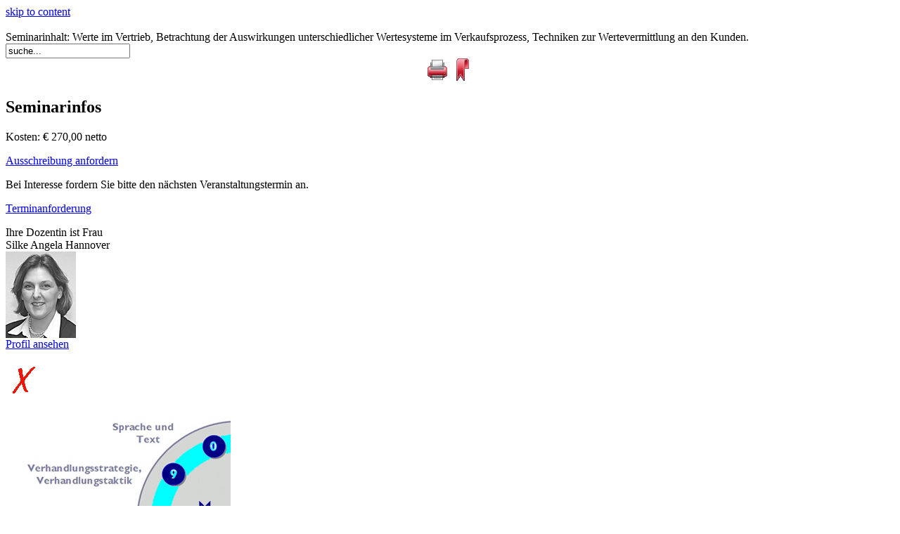

--- FILE ---
content_type: text/html
request_url: https://iiop.kapur.eu/pages/seminare/vertrieb/wertebewusstsein-wertekommunikation-werteverhandlung.php
body_size: 3140
content:
<!DOCTYPE html PUBLIC "-//W3C//DTD XHTML 1.0 Transitional//EN" "http://www.w3.org/TR/xhtml1/DTD/xhtml1-transitional.dtd"><html xmlns="http://www.w3.org/1999/xhtml" xml:lang="en" lang="de"><head><meta http-equiv="X-UA-Compatible" content="IE=8" /><meta name="viewport" content="width=device-width, initial-scale=1.0" /><meta name="MobileOptimized" content="width" /><title>Wertebewusstsein, Wertekommunikation, Werteverhandlung - IIOP Institut für Innovative Psychologie und angewandte Oktrale Psychologie</title><meta http-equiv="Content-Type" content="text/html; charset=utf-8" /><meta name="description" content="Seminarinhalt:  Werte im Vertrieb, Betrachtung der Auswirkungen unterschiedlicher Wertesysteme im Verkaufsprozess, Techniken zur Wertevermittlung an den Kunden." /><meta name="keywords" content="kunden, vertrauen, ehrlichkeit, glaubwÃ¼rdigkeit, authentizitÃ¤t, werte, verkauf, verkaufsgesprÃ¤ch, wertesysteme, verkaufsprozess, produkt, dienstleistung, vertrieb " /><meta name="author" content="Adem Kapur" /><meta name="copyright" content="Adem Kapur" /><meta name="date" content="2026-01-20" /><meta name="robots" content="index, follow" /><meta name="expires" content="0" /><meta http-equiv="imagetoolbar" content="no" /><meta name="language" content="de" /><meta name="DC.title" content="IIOP Institut für Innovative Psychologie und angewandte Oktrale Psychologie " /><meta name="geo.region" content="DE-NI" /><meta name="geo.placename" content="Hannover" /><meta name="geo.position" content="52.39798;9.74994" /><meta name="ICBM" content="52.39798, 9.74994" /><link rel="shortcut icon" href="https://iiop.kapur.eu/templates/akademie/favicon.ico" /><link href="https://iiop.kapur.eu/templates/akademie/screen.css" rel="stylesheet" type="text/css" media="screen, projection" /><link href="https://iiop.kapur.eu/templates/akademie/print.css" rel="stylesheet" type="text/css" media="print" /><!--[if IE 7]>	<style type="text/css" media="all">		@import url(https://iiop.kapur.eu/templates/akademie/IE7.css);		body {behavior: url("https://iiop.kapur.eu/templates/akademie/csshover.htc");}	</style><![endif]--><!--[if lt IE 7]>	<style type="text/css" media="all">		@import url(https://iiop.kapur.eu/templates/akademie/IE6.css);		body {behavior: url("https://iiop.kapur.eu/templates/akademie/csshover.htc");}	</style><![endif]--><script type="text/javascript" language="JavaScript"><!--var SeitenURL = '';var SeitenTitel = 'IIOP Institut für Innovative Psychologie und angewandte Oktrale Psychologie';var Kommentar = 'Wertebewusstsein, Wertekommunikation, Werteverhandlung';//--></script><script type="text/javascript" src="https://iiop.kapur.eu/templates/akademie/lesezeichen.js"></script><script type="text/javascript" src="https://iiop.kapur.eu/modules/droplets/js/mdcr.js"></script>
</head><body><a id="top"></a><div class="stealth">	<a href="#beginContent">skip to content</a></div><div id="main">	<div id="banner">&nbsp;				<div class="stealth">			Seminarinhalt:  Werte im Vertrieb, Betrachtung der Auswirkungen unterschiedlicher Wertesysteme im Verkaufsprozess, Techniken zur Wertevermittlung an den Kunden.		</div>	</div>		<div id="contentContainer">					<div id="sideColumn">				<div id="search_box">										<form name="search" action="https://iiop.kapur.eu/search/index.php" method="get">					<input type="text" name="string" class="search_string" id="search_string" value="suche..." onClick="this.value=''" />					</form>									</div>				<div id="empfehlung" style="text-align: center;">								<a href="javascript: window.print();"><img src="/media/print.gif" title="Diese Seite drucken." /></a>				<a href="javascript:Lesezeichen();"><img src="/media/bookmark.gif" title="Bookmark hinzuf&uuml;gen." /></a>				</div>				<a class="section_anchor" id="ake_72" name="ake_72"></a><div id="kontaktbox">
<h2>Seminarinfos</h2>
<p>Kosten: &euro; 270,00 netto</p>
<p><a href="https://iiop.kapur.eu/pages/kontakt.php?id=pj&amp;field8=Anforderung Seminarausschreibung S6 Vertriebszyklus - Wertebewusstsein, Wertekommunikation, Werteverhandlung">Ausschreibung anfordern</a></p>
<p>Bei Interesse fordern Sie bitte den n&auml;chsten Veranstaltungstermin an.</p>
<p><a href="https://iiop.kapur.eu/pages/kontakt.php?id=pj&amp;field8=Terminanforderung Seminar S6 Vertriebszyklus - Wertebewusstsein, Wertekommunikation, Werteverhandlung">Terminanforderung</a></p>
<p>Ihre Dozentin ist Frau<br />
Silke Angela Hannover<br />
<a href="https://iiop.kapur.eu/pages/ueber-uns/dozenten/silke-angela-hannover.php?bl=show"><img width="100" height="123" id="sempic" src="/media/_dozentenfoto_sah.jpg" alt="Silke Angela Hannover" /><br />
Profil ansehen</a></p>
</div>							</div>				<div id="content">			<a id="beginContent"></a>				<a class="section_anchor" id="ake_24" name="ake_24"></a><div style="top: 270px; left: 285px;" id="marker"><img src="/media/mark.gif" alt="" /></div>
<p><img src="/media/vertrieb-rechts.jpg" usemap="#vsem" alt="Wertebewusstsein, Wertekommunikation, Werteverhandlung" id="sem_pic_r" /></p>
<h3>Den Mehrwert anbieten, <br />
auf den Ihr Kunde wert legt</h3>
<p>Kunden kaufen lieber bei Verk&auml;ufern, denen sie vertrauen. Ehrlichkeit, Glaubw&uuml;rdigkeit und Authentizit&auml;t sind Werte, die im Verkauf eine wesentliche Rolle spielen. Doch wie vermittele ich diese im Verkaufsgespr&auml;ch? Das Seminar sensibilisiert die Teilnehmer f&uuml;r das Thema &quot;Werte im Vertrieb&quot;, betrachtet die Auswirkungen unterschiedlicher Wertesysteme im Verkaufsprozess und stellt Techniken zur &quot;Wertevermittlung&quot; an den Kunden zur Verf&uuml;gung. Ziel des Seminars ist es, das eigene Produkt, die eigene Dienstleistung als Wert und den Vertrieb als eine &quot;Werteverhandlung&quot; zu verstehen und diese kompetent f&uuml;hren zu k&ouml;nnen.</p><p id="backlink"><a href="javascript:history.go(-1)">zur&uuml;ck</a></p>
<p><map name="vsem">
<area href="/pages/seminare/vertrieb/sprache-und-text.php" coords="150,18,315,67" alt="" shape="rect" />
<area href="/pages/seminare/vertrieb/verhandlungsstrategie-und-verhandlungstaktik.php" coords="28,77,250,111" alt="" shape="rect" />
<area href="/pages/seminare/vertrieb/rhetorik-stimme-und-ausdruck.php" coords="46,141,233,176" alt="" shape="rect" />
<area href="/pages/seminare/vertrieb/emotionale-kompetenz-und-differenziale-gedankenfuehrung.php" coords="8,202,251,245" alt="" shape="rect" />
<area href="#" coords="94,257,309,326" alt="" shape="rect" />
<area href="/pages/seminare/vertrieb.php" coords="274,128,317,181" alt="" shape="rect" /></map></p>				<p id="only_print">IIOP Institut für Innovative Psychologie<br />und angewandte Oktrale Psychologie<br />Waldweg 13<br />D- 30900 Wedemark <br />Telefon: +49 (0)5072 77 00 180<br />Fax: +49 (0)5072 77 00 186<br />E-Mail: iiop@kapur.eu<br /></p>		</div>	</div>	<div id="footer" class="clearfix">					<img src="https://iiop.kapur.eu/media/ake-copyright.png" alt="Copyright by AKE Akademie der Energologie" align="left" />			<span id="subnavi"><a href="https://iiop.kapur.eu/pages/kontakt.php" target="_top" class="menu-first">Kontakt</a><a href="https://iiop.kapur.eu/pages/impressum.php" target="_top" class="">Impressum</a><a href="https://iiop.kapur.eu/pages/datenschutz.php" target="_top" class="menu-last">Datenschutz</a></span>	</div>		<div id="navContainer">		<div id="nav" class="clearfix">			<ul id="header_menu" class="menu"><li class="menu-first"><a href="https://iiop.kapur.eu" target="_top">Home</a>
</li><li class="menu-expand menu-parent"><a href="https://iiop.kapur.eu/pages/seminare.php" target="_top">Seminare</a><ul class=""><li class="menu-expand menu-parent menu-first menu-last"><a href="https://iiop.kapur.eu/pages/seminare/vertrieb.php" target="_top">Vertrieb</a>
</li></ul>
</li><li class="menu-expand"><a href="https://iiop.kapur.eu/pages/studium.php" target="_top">Studium</a><ul class=""><li class="menu-first"><a href="https://iiop.kapur.eu/pages/studium/studieninhalte.php" target="_top">Studieninhalte</a>
</li><li class="menu-last"><a href="https://iiop.kapur.eu/pages/studium/studienplan.php" target="_top">Studienplan</a>
</li></ul>
</li><li class="menu-expand"><a href="https://iiop.kapur.eu/pages/bildung.php" target="_top">Bildung</a><ul class=""><li class="menu-first menu-last"><a href="https://iiop.kapur.eu/pages/bildung/bvmw-akademie.php" target="_top">BVMW Akademie</a>
</li></ul>
</li><li class="menu-expand"><a href="https://iiop.kapur.eu/pages/train-the-trainer.php" target="_top">Train the trainer</a>
</li><li class="menu-expand"><a href="https://iiop.kapur.eu/pages/aktuelles.php" target="_top">Aktuelles</a><ul class=""><li class="menu-first menu-last"><a href="https://iiop.kapur.eu/pages/aktuelles/seminarkatalog.php" target="_top">Seminarkatalog</a>
</li></ul>
</li><li class=""><a href="https://iiop.kapur.eu/pages/innovation.php" target="_top">Innovation</a>
</li><li class="menu-expand menu-last"><a href="https://iiop.kapur.eu/pages/ueber-uns.php" target="_top">Ãœber uns</a><ul class=""><li class="menu-first"><a href="https://iiop.kapur.eu/pages/ueber-uns/leitbild.php" target="_top">Leitbild</a>
</li><li class="menu-expand menu-last"><a href="https://iiop.kapur.eu/pages/ueber-uns/dozenten.php" target="_top">Dozenten</a>
</li></ul>
</li></ul><br />		</div>	</div>	</div></body></html>